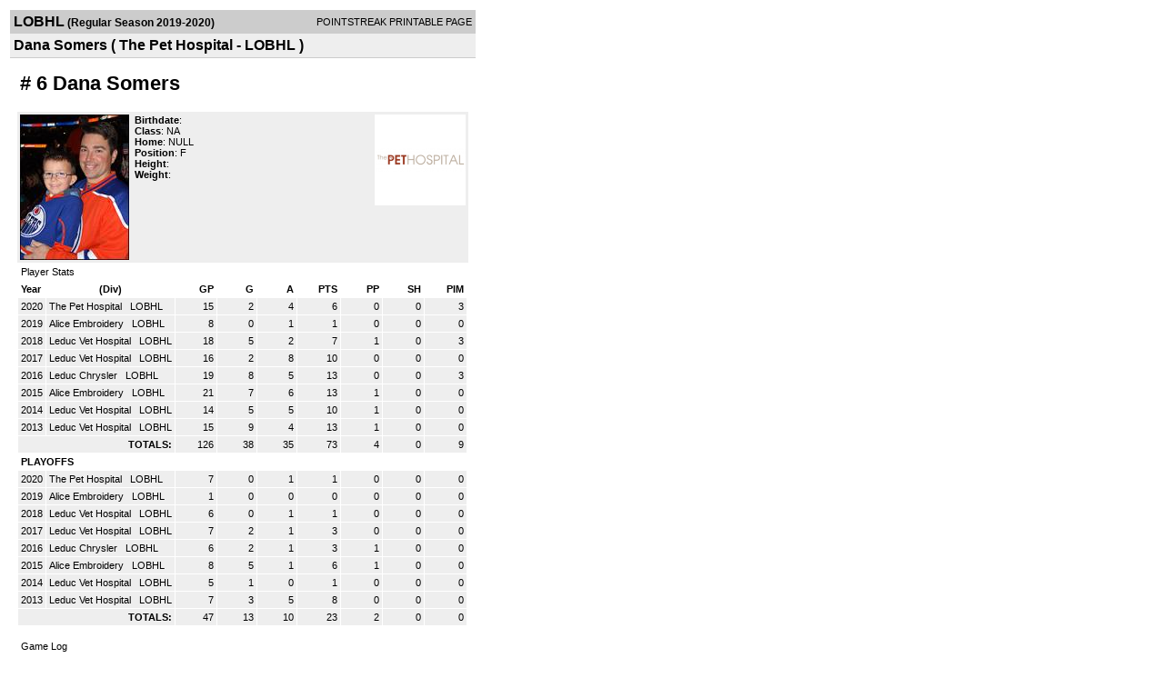

--- FILE ---
content_type: text/html; charset=UTF-8
request_url: http://d15k3om16n459i.cloudfront.net/players/print/playerpage.html?playerid=11462708&seasonid=19792
body_size: 2095
content:
<html>
<head>
<LINK REL="STYLESHEET" HREF="/common/playersprintstylesheet.css">
</head>
<body>
<table width=518><tr><td align="center"><table width="100%" border="0" cellspacing="0" cellpadding="4">
		<tr class="headerPlayer">
		<td width="60%"><font class="conHeader">LOBHL</font> <font class="season">(Regular Season 2019-2020)</font></td>
		<td width="40%" align="right">POINTSTREAK PRINTABLE PAGE</td>
		</tr>
		<tr class="subHeader">
		<td width="60%" colspan="2"><font class="big">
		Dana Somers				(
		The Pet Hospital - LOBHL		)
				</td>
	</tr>
	</table>
	<table width="100%" border="0" cellspacing="0" cellpadding="0">
	<tr><td class="intshim"><img src="/images/shim.gif" width="1" height="1"></td></tr>
	</table>
<br>
<table width="97%"  border="0" cellspacing="0" cellpadding="3">
  <tr>
    <td colspan="3" class="cellTeamPlayer"><h1>
    # 6 Dana Somers</h1></td>
  </tr>
  <tr class="lightGrey">
    <td width="16%" valign="top"><img src="/photos/p10369674.jpg" width="120" height="160" alt="Player Photo"></td>
    <td width="32%" valign="top"><strong>Birthdate</strong>:
        <br>
  			<strong>Class</strong>: NA	<br>
	    <strong>Home</strong>:  NULL <br>
    	    <strong>Position</strong>:  F <br />
	    <strong>Height</strong>:   <br />
	    <strong>Weight</strong>:  <br />
		     </td>
	<td width="52%" valign="top">
	<div style="float:right"><img src="/logos/league1529/team754921.png" align="absmiddle"  width="100" height="100"></div>	</td>
  </tr>
</table>
  	<table width="97%" border="0" cellpadding="3" cellspacing="1">
  <tr>
    <td colspan="11" class="cellTeamPlayer">Player Stats</td>
  </tr>
    <tr class="fields" align="center">
    <td align="left">Year</td>
    <td> (Div)</td>
    <td width="50" align="right">GP</td>

    
	    <td width="50" align="right">G</td>
	    <td width="50" align="right">A</td>
	    <td width="50" align="right">PTS</td>
	    <td width="50" align="right">PP</td>
	    <td width="50" align="right">SH</td>
	    <td width="50" align="right">PIM</td>

 			 
  </tr>
    <tr class="lightGrey" align="right">
    <td align="left">2020</td>
    <td nowrap align="left"><a href="players-team.html?teamid=724334&seasonid=19792">
      The Pet Hospital      </a> &nbsp;
      LOBHL</td>
    <td>15</td>

          <td>2</td>
	    <td>4</td>
	    <td>6</td>
	    <td>0</td>
	    <td>0</td>
	    <td>3</td>
 			
      </tr>
    <tr class="lightGrey" align="right">
    <td align="left">2019</td>
    <td nowrap align="left"><a href="players-team.html?teamid=724326&seasonid=18665">
      Alice Embroidery      </a> &nbsp;
      LOBHL</td>
    <td>8</td>

          <td>0</td>
	    <td>1</td>
	    <td>1</td>
	    <td>0</td>
	    <td>0</td>
	    <td>0</td>
 			
      </tr>
    <tr class="lightGrey" align="right">
    <td align="left">2018</td>
    <td nowrap align="left"><a href="players-team.html?teamid=403914&seasonid=17345">
      Leduc Vet Hospital      </a> &nbsp;
      LOBHL</td>
    <td>18</td>

          <td>5</td>
	    <td>2</td>
	    <td>7</td>
	    <td>1</td>
	    <td>0</td>
	    <td>3</td>
 			
      </tr>
    <tr class="lightGrey" align="right">
    <td align="left">2017</td>
    <td nowrap align="left"><a href="players-team.html?teamid=403914&seasonid=16277">
      Leduc Vet Hospital      </a> &nbsp;
      LOBHL</td>
    <td>16</td>

          <td>2</td>
	    <td>8</td>
	    <td>10</td>
	    <td>0</td>
	    <td>0</td>
	    <td>0</td>
 			
      </tr>
    <tr class="lightGrey" align="right">
    <td align="left">2016</td>
    <td nowrap align="left"><a href="players-team.html?teamid=403912&seasonid=14859">
      Leduc Chrysler      </a> &nbsp;
      LOBHL</td>
    <td>19</td>

          <td>8</td>
	    <td>5</td>
	    <td>13</td>
	    <td>0</td>
	    <td>0</td>
	    <td>3</td>
 			
      </tr>
    <tr class="lightGrey" align="right">
    <td align="left">2015</td>
    <td nowrap align="left"><a href="players-team.html?teamid=403910&seasonid=13310">
      Alice Embroidery      </a> &nbsp;
      LOBHL</td>
    <td>21</td>

          <td>7</td>
	    <td>6</td>
	    <td>13</td>
	    <td>1</td>
	    <td>0</td>
	    <td>0</td>
 			
      </tr>
    <tr class="lightGrey" align="right">
    <td align="left">2014</td>
    <td nowrap align="left"><a href="players-team.html?teamid=403914&seasonid=11536">
      Leduc Vet Hospital      </a> &nbsp;
      LOBHL</td>
    <td>14</td>

          <td>5</td>
	    <td>5</td>
	    <td>10</td>
	    <td>1</td>
	    <td>0</td>
	    <td>0</td>
 			
      </tr>
    <tr class="lightGrey" align="right">
    <td align="left">2013</td>
    <td nowrap align="left"><a href="players-team.html?teamid=403914&seasonid=9721">
      Leduc Vet Hospital      </a> &nbsp;
      LOBHL</td>
    <td>15</td>

          <td>9</td>
	    <td>4</td>
	    <td>13</td>
	    <td>1</td>
	    <td>0</td>
	    <td>0</td>
 			
      </tr>
    <tr class="lightGrey"  align="right">
    <td colspan="2" align="right"><strong>TOTALS:</strong></td>
    <td>126</td>


         	<td>38</td>
	    <td>35</td>
	    <td>73</td>
	    <td>4</td>
		 	<td>0</td>
			<td>9</td>

 			      </tr>
    <tr class="fields" align="left">
    <td colspan="11" align="left"> PLAYOFFS </td>
  </tr>
    <tr class="lightGrey" align="right">
    <td align="left">2020</td>
    <td nowrap align="left"><a href="players-team.html?teamid=763161&seasonid=19796">
      The Pet Hospital      </a> &nbsp;
      LOBHL</td>
    <td>7</td>

       		<td>0</td>
	    <td>1</td>
	    <td>1</td>
	    <td>0</td>
	    <td>0</td>
	    <td>0</td>
  		    
  </tr>
    <tr class="lightGrey" align="right">
    <td align="left">2019</td>
    <td nowrap align="left"><a href="players-team.html?teamid=724326&seasonid=19004">
      Alice Embroidery      </a> &nbsp;
      LOBHL</td>
    <td>1</td>

       		<td>0</td>
	    <td>0</td>
	    <td>0</td>
	    <td>0</td>
	    <td>0</td>
	    <td>0</td>
  		    
  </tr>
    <tr class="lightGrey" align="right">
    <td align="left">2018</td>
    <td nowrap align="left"><a href="players-team.html?teamid=403914&seasonid=17891">
      Leduc Vet Hospital      </a> &nbsp;
      LOBHL</td>
    <td>6</td>

       		<td>0</td>
	    <td>1</td>
	    <td>1</td>
	    <td>0</td>
	    <td>0</td>
	    <td>0</td>
  		    
  </tr>
    <tr class="lightGrey" align="right">
    <td align="left">2017</td>
    <td nowrap align="left"><a href="players-team.html?teamid=403914&seasonid=16692">
      Leduc Vet Hospital      </a> &nbsp;
      LOBHL</td>
    <td>7</td>

       		<td>2</td>
	    <td>1</td>
	    <td>3</td>
	    <td>0</td>
	    <td>0</td>
	    <td>0</td>
  		    
  </tr>
    <tr class="lightGrey" align="right">
    <td align="left">2016</td>
    <td nowrap align="left"><a href="players-team.html?teamid=403912&seasonid=15333">
      Leduc Chrysler      </a> &nbsp;
      LOBHL</td>
    <td>6</td>

       		<td>2</td>
	    <td>1</td>
	    <td>3</td>
	    <td>1</td>
	    <td>0</td>
	    <td>0</td>
  		    
  </tr>
    <tr class="lightGrey" align="right">
    <td align="left">2015</td>
    <td nowrap align="left"><a href="players-team.html?teamid=403910&seasonid=13834">
      Alice Embroidery      </a> &nbsp;
      LOBHL</td>
    <td>8</td>

       		<td>5</td>
	    <td>1</td>
	    <td>6</td>
	    <td>1</td>
	    <td>0</td>
	    <td>0</td>
  		    
  </tr>
    <tr class="lightGrey" align="right">
    <td align="left">2014</td>
    <td nowrap align="left"><a href="players-team.html?teamid=403914&seasonid=12104">
      Leduc Vet Hospital      </a> &nbsp;
      LOBHL</td>
    <td>5</td>

       		<td>1</td>
	    <td>0</td>
	    <td>1</td>
	    <td>0</td>
	    <td>0</td>
	    <td>0</td>
  		    
  </tr>
    <tr class="lightGrey" align="right">
    <td align="left">2013</td>
    <td nowrap align="left"><a href="players-team.html?teamid=403914&seasonid=10326">
      Leduc Vet Hospital      </a> &nbsp;
      LOBHL</td>
    <td>7</td>

       		<td>3</td>
	    <td>5</td>
	    <td>8</td>
	    <td>0</td>
	    <td>0</td>
	    <td>0</td>
  		    
  </tr>
  
  <tr class="lightGrey" align="right">
    <td colspan="2" align="right"><strong>TOTALS:</strong></td>
    <td>47</td>


           <td>13</td>
	    <td>10</td>
	    <td>23</td>
	    <td>2</td>
	    <td>0</td>
	    <td>0</td>
 			      </tr>
  </table>
		<br>
		<table cellpadding="3" cellspacing="1" border="0" width="97%">
		  <tr>
		    <td colspan="10" class="cellTeamPlayer">Game Log</td>
		  </tr>
		  <tr class="fields">
		    <td>DATE</td>
		    <td>GAME</td>
		    <td>RESULT</td>
		    <td align="right">G</td>
		    <td align="right">A</td>
		    <td align="right">PTS</td>
		    <td align="right">PIM</td>
		    <td align="right">GWG</td>
		    <td align="right">PP</td>
		    <td align="right">SH</td>
		  </tr>
		  <tr class="lightGrey" align="right"><td align="center">09/02/19</td><td align="left"><a href="players-boxscore.html?gameid=3471485">The Pet Hospital at Kosmos Pizza</a></td><td align="center">3-8 L</td><td>0</td><td>0</td><td>0</td><td>0</td><td>0</td><td>0</td><td>0</td></tr><tr bgcolor="ffffff" align="right"><td align="center">09/15/19</td><td align="left"><a href="players-boxscore.html?gameid=3471492">The Pet Hospital at Alice Embroidery</a></td><td align="center">8-6 W</td><td>0</td><td>0</td><td>0</td><td>0</td><td>0</td><td>0</td><td>0</td></tr><tr class="lightGrey" align="right"><td align="center">09/22/19</td><td align="left"><a href="players-boxscore.html?gameid=3471497">The Pet Hospital at DJI Oilfield Hauling</a></td><td align="center">3-5 L</td><td>0</td><td>0</td><td>0</td><td>0</td><td>0</td><td>0</td><td>0</td></tr><tr bgcolor="ffffff" align="right"><td align="center">09/29/19</td><td align="left"><a href="players-boxscore.html?gameid=3471499">The Pet Hospital vs Boyds xXxCavating</a></td><td align="center">4-3 W</td><td>0</td><td>0</td><td>0</td><td>0</td><td>0</td><td>0</td><td>0</td></tr><tr class="lightGrey" align="right"><td align="center">10/06/19</td><td align="left"><a href="players-boxscore.html?gameid=3471506">The Pet Hospital vs Rig Hand Shooters</a></td><td align="center">3-8 L</td><td>0</td><td>0</td><td>0</td><td>0</td><td>0</td><td>0</td><td>0</td></tr><tr bgcolor="ffffff" align="right"><td align="center">10/20/19</td><td align="left"><a href="players-boxscore.html?gameid=3471514">The Pet Hospital at Kosmos Pizza</a></td><td align="center">6-4 W</td><td>0</td><td>0</td><td>0</td><td>0</td><td>0</td><td>0</td><td>0</td></tr><tr class="lightGrey" align="right"><td align="center">10/27/19</td><td align="left"><a href="players-boxscore.html?gameid=3471516">The Pet Hospital at Coldwell Banker</a></td><td align="center">5-4 W</td><td>0</td><td>0</td><td>0</td><td>0</td><td>0</td><td>0</td><td>0</td></tr><tr bgcolor="ffffff" align="right"><td align="center">11/03/19</td><td align="left"><a href="players-boxscore.html?gameid=3471521">The Pet Hospital at Alice Embroidery</a></td><td align="center">4-8 L</td><td>1</td><td>1</td><td>2</td><td>0</td><td>0</td><td>0</td><td>0</td></tr><tr class="lightGrey" align="right"><td align="center">11/17/19</td><td align="left"><a href="players-boxscore.html?gameid=3471530">The Pet Hospital vs Boyds xXxCavating</a></td><td align="center">7-5 W</td><td>0</td><td>0</td><td>0</td><td>0</td><td>0</td><td>0</td><td>0</td></tr><tr bgcolor="ffffff" align="right"><td align="center">11/24/19</td><td align="left"><a href="players-boxscore.html?gameid=3471532">The Pet Hospital vs Rig Hand Shooters</a></td><td align="center">5-9 L</td><td>0</td><td>1</td><td>1</td><td>0</td><td>0</td><td>0</td><td>0</td></tr><tr class="lightGrey" align="right"><td align="center">12/01/19</td><td align="left"><a href="players-boxscore.html?gameid=3471537">The Pet Hospital vs Leduc Chrysler</a></td><td align="center">7-9 L</td><td>0</td><td>1</td><td>1</td><td>3</td><td>0</td><td>0</td><td>0</td></tr><tr bgcolor="ffffff" align="right"><td align="center">12/08/19</td><td align="left"><a href="players-boxscore.html?gameid=3471540">The Pet Hospital at Kosmos Pizza</a></td><td align="center">0-8 L</td><td>0</td><td>0</td><td>0</td><td>0</td><td>0</td><td>0</td><td>0</td></tr><tr class="lightGrey" align="right"><td align="center">12/29/19</td><td align="left"><a href="players-boxscore.html?gameid=3471554">The Pet Hospital at DJI Oilfield Hauling</a></td><td align="center">10-7 W</td><td>1</td><td>0</td><td>1</td><td>0</td><td>0</td><td>0</td><td>0</td></tr><tr bgcolor="ffffff" align="right"><td align="center">01/03/20</td><td align="left"><a href="players-boxscore.html?gameid=3471556">The Pet Hospital vs Boyds xXxCavating</a></td><td align="center">6-2 W</td><td>0</td><td>0</td><td>0</td><td>0</td><td>0</td><td>0</td><td>0</td></tr><tr class="lightGrey" align="right"><td align="center">01/12/20</td><td align="left"><a href="players-boxscore.html?gameid=3471563">The Pet Hospital at Leduc Chrysler</a></td><td align="center">6-4 W</td><td>0</td><td>1</td><td>1</td><td>0</td><td>0</td><td>0</td><td>0</td></tr>		</table>
		<p><br>
  </p>
</td>
</tr>
</table>
<script type="text/javascript" src="/_Incapsula_Resource?SWJIYLWA=719d34d31c8e3a6e6fffd425f7e032f3&ns=1&cb=1367239974" async></script></body>
</html>